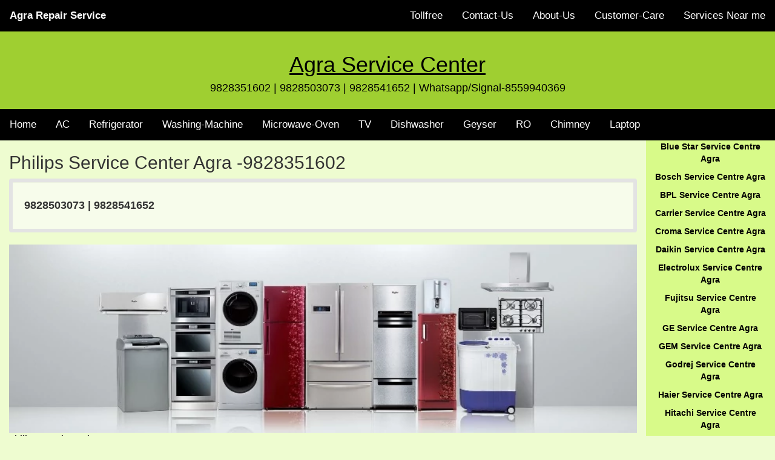

--- FILE ---
content_type: text/html; charset=UTF-8
request_url: https://agraservicecentre.com/Philips-Service-Centre-Agra
body_size: 5323
content:
<!DOCTYPE html>
<html lang="en-US">
<meta http-equiv="content-type" content="text/html;charset=UTF-8" />
<head><meta charset="utf-8"><meta name="viewport" content="width=device-width, initial-scale=1">
<link href="favicon.ico" rel="icon" type="image/x-icon" />
<link rel="stylesheet" type="text/css" href="css-Agra/style.css" />
<title>Philips Service Centre Agra-9828503073 | 9828351602</title>
<meta name="description" content="Philips Service Centre Agra 9828503073 | 9828351602 provide service repair installation for all types of Washing Machine, Chimney, Microwave, Refrigerator, RO, AC in all over Agra"/>
<meta name="keywords" content="Philips Semi Automatic, Fully Automatic, Top Loading, Front Loading, Commercial Washing Machine, Electric Chimney Cleaning, Solo Chimney ,Wood / Pellet / Gas Stove Installation for Chimney,Convection , Grill , Solo ,installation,Micro wave solution,Oven PCB repair,Philips Refrigerator Deep Freezer Repair,Philips Single Door, Double Door, Side by Side, French Door Refrigerator, RO isn't starting, making noise, Installation, runs for several hours,not cleaning the water properly, not taking water, pipe replacement, Purifier Shifting,Philips AC,Window AC, Split AC, Cube AC, Ductable AC, Commercial AC, Tower AC, Portable AC,  Repair Service Centre Agra"/>
</head>
<body>
<div class="topnav">
<a class="active" href="index.php"><strong>Agra Repair Service</strong></a>
<div class="topnav-right">
<a class="active" href="tollfree.php">Tollfree</a> 
<a class="active" href="Contact-Us.php">Contact-Us</a> 
<a class="active" href="About-Us.php">About-Us</a><a class="active" href="Philips-Customer-Care-Number-Agra.php">Customer-Care</a><a class="active" href="Philips-service-centre-near-me-Agra.php">Services Near me</a></div>
</div>
<header class="container-fluid text-center">
	<u><h1>Agra Service Center</h1></u>
<h4>9828351602 | 9828503073  | 9828541652 | Whatsapp/Signal-8559940369 </h4>
</header>
<div class="topnav">
<a class="active" href="index.php">Home</a>
<a class="active" href="AC-repair-Agra.php">AC</a>
<a class="active" href="Refrigerator-repair-Agra.php">Refrigerator</a> 
<a class="active" href="WM-repair-Agra.php">Washing-Machine</a> 
<a class="active" href="MW-repair-Agra.php">Microwave-Oven</a>
<a class="active" href="TV-repair-Agra.php">TV</a>
<a class="active" href="DW-repair-Agra.php">Dishwasher</a>
<a class="active" href="Geyser-repair-Agra.php">Geyser</a>
<a class="active" href="RO-repair-Agra.php">RO</a>
<a class="active" href="Chimney-repair-Agra.php">Chimney</a><a class="active" href="Laptop-repair-Agra.php">Laptop</a>
</div>
<div class="container-fluid text-center">    
  <div class="row content">
  
 <div class="col-sm-10 text-left">
		<h2>Philips Service Center Agra -9828351602 </h2>
		<div class="well"><p style="font-size:125%;"><b><h4>9828503073  | 9828541652 </h4></b></p></div>
		<img class="img-responsive" src="images/repairservice1.webp" alt="AC Fridge Washing Machine Microwave Oven TV RO & Gyser Repair Services" width="100%"/>
<p><b>Philips Repair Service Agra</b> provide repair and service Refrigerator,Washing machine,Microwave,LED,LCD,AC,Dish Washer.We provide home services.We provide home service for Refrigerator,Washing machine,Microwave,LED,LCD,AC,Dish Washer.Our Service Centre is Fully Private Home Appliance Service Centre.We provide Services and repairing on chargeable biases.We repair and Service only out of Warranty products.</p>
<center><h3>Philips Products Repair Service 9828503073 | 9828351602</h3></center>
<table class="table table-bordered">
        <tbody>
<tr>
		<td><a href="Philips-TV-Service-Centre-Agra.php">Philips TV Service center in Agra</a></td>
</tr>	
        </tbody>
        </table>
<h3>Philips TV Repair Service Centers in Agra 9828503073 | 9828541652</h3>
<table class="table table-bordered">
<tbody>	
<tr>
<td><a href="Philips-Service-Centre-AgraBypass-Agra.php">Philips Repair & Services in Agra Bypass Agra</a></td>
<td><a href="Philips-Service-Centre-AgraHouseColony-Agra.php">Philips Repair & Services in Agra House Colony Agra</a></td>
<td><a href="Philips-Service-Centre-ArjunNagar-Agra.php">Philips Repair & Services in Arjun Nagar Agra</a></td>
</tr>
<tr>
<td><a href="Philips-Service-Centre-AvadhpuriColony-Agra.php">Philips Repair & Services in Avadh Puri Colony Agra</a></td>
<td><a href="Philips-Service-Centre-Awadpuri-Agra.php">Philips Repair & Services in Awad Puri Agra</a></td>
<td><a href="Philips-Service-Centre-BajrangNagar-Agra.php">Philips Repair & Services in Bajrang Nagar Agra</a></td>
</tr>
<tr>
<td><a href="Philips-Service-Centre-BalajiPuram-Agra.php">Philips Repair & Services in Balaji Puram Agra</a></td>
<td><a href="Philips-Service-Centre-BalkeshwarColony-Agra.php">Philips Repair & Services in Balkeshwar Colony Agra</a></td>
<td><a href="Philips-Service-Centre-BelanGanj-Agra.php">Philips Repair & Services in Belan Ganj Agra</a></td>
</tr>
<tr>
<td><a href="Philips-Service-Centre-Bodla-Agra.php">Philips Repair & Services in Bodla Agra</a></td>
<td><a href="Philips-Service-Centre-BodlaBichPuri-Agra.php">Philips Repair & Services in Bodla Bichpuri Agra</a></td>
<td><a href="Philips-Service-Centre-Chanakyapuri-Agra.php">Philips Repair & Services in Chanakya Puri Agra</a></td>
</tr>
<tr>
<td><a href="Philips-Service-Centre-CivilLines-Agra.php">Philips Repair & Services in Civil Lines Agra</a></td>
<td><a href="Philips-Service-Centre-DaresiRoad-Agra.php">Philips Repair & Services in Daresi Road Agra</a></td>
<td><a href="Philips-Service-Centre-DayalBagh-Agra.php">Philips Repair & Services in Dayal Bagh Agra</a></td>
</tr>
<tr>
<td><a href="Philips-Service-Centre-DelhiGate-Agra.php">Philips Repair & Services in Delhi Gate Agra</a></td>
<td><a href="Philips-Service-Centre-Deori-Agra.php">Philips Repair & Services in Deori Agra</a></td>
<td><a href="Philips-Service-Centre-Dhanauli-Agra.php">Philips Repair & Services in Dhanauli Agra</a></td>
</tr>
<tr>
<td><a href="Philips-Service-Centre-Donoli-Agra.php">Philips Repair & Services in Donoli Agra Agra</a></td>
<td><a href="Philips-Service-Centre-Etmadpur-Agra.php">Philips Repair & Services in Etmadpur Agra</a></td>
<td><a href="Philips-Service-Centre-Fatehabad-Agra.php">Philips Repair & Services in Fatehabad Agra</a></td>
</tr><tr>
<td><a href="Philips-Service-Centre-Fatehpur-Agra.php">Philips Repair & Services in Fatehpur Agra</a></td>
<td><a href="Philips-Service-Centre-Firozabad-Agra.php">Philips Repair & Services in Firozabad Agra</a></td>
<td><a href="Philips-Service-Centre-FoundryNagar-Agra.php">Philips Repair & Services in Foundry Nagar Agra</a></td>
</tr>
<tr>
<td><a href="Philips-Service-Centre-GhatiaCrossing-Agra.php">Philips Repair & Services in Ghatia Crossing Agra</a></td>
<td><a href="Philips-Service-Centre-GopalPura-Agra.php">Philips Repair & Services in Gopal Pura Agra</a></td>
<td><a href="Philips-Service-Centre-GwaliorRoad-Agra.php">Philips Repair & Services in Gwalior Road Agra</a></td>
</tr>
<tr>
<td><a href="Philips-Service-Centre-HingKiMandi-Agra.php">Philips Repair & Services in Hing Ki Mandi Agra</a></td>
<td><a href="Philips-Service-Centre-IdgahColony-Agra.php">Philips Repair & Services in Idgah Colony Agra</a></td>
<td><a href="Philips-Service-Centre-JeoniMandiRoad-Agra.php">Philips Repair & Services in Jeoni Mandi Road Agra</a></td>
</tr>
<tr>
<td><a href="Philips-Service-Centre-Kailashpuri-Agra.php">Philips Repair & Services in Kailashpuri Agra</a></td>
<td><a href="Philips-Service-Centre-Kaitana-Agra.php">Philips Repair & Services in Kaitana Agra</a></td>
<td><a href="Philips-Service-Centre-KalindiVihar-Agra.php">Philips Repair & Services in Kalindi Vihar Agra</a></td>
</tr>
<tr>
<td><a href="Philips-Service-Centre-KamlaNagar-Agra.php">Philips Repair & Services in Kamla Nagar Agra</a></td>
<td><a href="Philips-Service-Centre-Khandari-Agra.php">Philips Repair & Services in Khandari Agra</a></td>
<td><a href="Philips-Service-Centre-Kheragarh-Agra.php">Philips Repair & Services in Kheragarh Agra</a></td>
</tr>
<tr>
<td><a href="Philips-Service-Centre-Korai-Agra.php">Philips Repair & Services in Korai Agra</a></td>
<td><a href="Philips-Service-Centre-LajpatKunj-Agra.php">Philips Repair & Services in Lajpat Kunj Agra</a></td>
<td><a href="Philips-Service-Centre-Lawyer'sColony-Agra.php">Philips Repair & Services in Lawyer's Colony Agra</a></td>
</tr>
<tr>
<td><a href="Philips-Service-Centre-LohaMandi-Agra.php">Philips Repair & Services in Loha Mandi Agra</a></td>
<td><a href="Philips-Service-Centre-MadhuNagar-Agra.php">Philips Repair & Services in Madhu Nagar Agra</a></td>
<td><a href="Philips-Service-Centre-MaharishiPuramColony-Agra.php">Philips Repair & Services in Maharishi Puram Agra</a></td>
</tr><tr>
<td><a href="Philips-Service-Centre-MahatmaGandhi-Agra.php">Philips Repair & Services in Mahatma Gandhi Agra</a></td>
<td><a href="Philips-Service-Centre-Mantola-Agra.php">Philips Repair & Services in Mantola Agra</a></td>
<td><a href="Philips-Service-Centre-MantolaNagar-Agra.php">Philips Repair & Services in Mantola Nagar Agra</a></td>
</tr><tr>
<td><a href="Philips-Service-Centre-MathuraRaod-Agra.php">Philips Repair & Services in Mathura Raod Agra</a></td>
<td><a href="Philips-Service-Centre-Mayapura-Agra.php">Philips Repair & Services in Mayapura Agra</a></td>
<td><a href="Philips-Service-Centre-MGRoad-Agra.php">Philips Repair & Services in MG Road Agra</a></td>
</tr><tr>
<td><a href="Philips-Service-Centre-NaiKiMandi-Agra.php">Philips Repair & Services in Nai Ki Mandi Agra</a></td>
<td><a href="Philips-Service-Centre-Namner-Agra.php">Philips Repair & Services in Namner Agra</a></td>
<td><a href="Philips-Service-Centre-NarainTower-Agra.php">Philips Repair & Services in Narain Tower Agra</a></td>
</tr><tr>
<td><a href="Philips-Service-Centre-NehruNagar-Agra.php">Philips Repair & Services in Nehru Nagar Agra</a></td>
<td><a href="Philips-Service-Centre-NewColony-Agra.php">Philips Repair & Services in New Colony Agra</a></td>
<td><a href="Philips-Service-Centre-NH-2-Agra.php">Philips Repair & Services in NH-2 Agra</a></td>
</tr>
<tr>
<td><a href="Philips-Service-Centre-NH-3-Agra.php">Philips Repair & Services in NH-3 Agra</a></td>
<td><a href="Philips-Service-Centre-NH-11-Agra.php">Philips Repair & Services in NH-3 Agra</a></td>
<td><a href="Philips-Service-Centre-PanchimpuriLink-Agra.php">Philips Repair & Services in Panchim Puri Link Agra</a></td>
</tr>
<tr>
<td><a href="Philips-Service-Centre-Pathauli-Agra.php">Philips Repair & Services in Pathauli Agra</a></td>
<td><a href="Philips-Service-Centre-PratapNagar-Agra.php">Philips Repair & Services in Pratap Nagar Agra</a></td>
<td><a href="Philips-Service-Centre-PratapPura-Agra.php">Philips Repair & Services in Pratap Pura Agra</a></td>
</tr>
<tr>
<td><a href="Philips-Service-Centre-RajaKiMandi-Agra.php">Philips Repair & Services in Raja Ki Mandi Agra</a></td>
<td><a href="Philips-Service-Centre-Rajora-Agra.php">Philips Repair & Services in Rajora Agra</a></td>
<td><a href="Philips-Service-Centre-Rajpur-Agra.php">Philips Repair & Services in Rajpur Agra</a></td>
</tr>
<tr>
<td><a href="Philips-Service-Centre-Rakabganj-Agra.php">Philips Repair & Services in Rakabganj Agra</a></td>
<td><a href="Philips-Service-Centre-RamBagh-Agra.php">Philips Repair & Services in Ram Bagh Colony Agra</a></td>
<td><a href="Philips-Service-Centre-Rasoolpur-Agra.php">Philips Repair & Services in Rasoolpur Agra</a></td>
</tr>
<tr>
<td><a href="Philips-Service-Centre-Ratoti-Agra.php">Philips Repair & Services in Ratoti Agra</a></td>
<td><a href="Philips-Service-Centre-Rawatpara-Agra.php">Philips Repair & Services in Rawatpara Agra</a></td>
<td><a href="Philips-Service-Centre-RegimentalCentre-Agra.php">Philips Repair & Services in Regimental Agra</a></td>
</tr>
<tr>
<td><a href="Philips-Service-Centre-Reha-Agra.php">Philips Repair & Services in Reha Agra</a></td>
<td><a href="Philips-Service-Centre-RehanKalan-Agra.php">Philips Repair & Services in RehanKalan Agra</a></td>
<td><a href="Philips-Service-Centre-RichhPura-Agra.php">Philips Repair & Services in Richh Pura Agra</a></td>
</tr>
<tr>
<td><a href="Philips-Service-Centre-Rithori-Agra.php">Philips Repair & Services in Rithori Agra</a></td>
<td><a href="Philips-Service-Centre-Rohta-Agra.php">Philips Repair & Services in Rohta Agra</a></td>
<td><a href="Philips-Service-Centre-Rojholi-Agra.php">Philips Repair & Services in Rojholi Agra</a></td>
</tr>
<tr>
<td><a href="Philips-Service-Centre-Rudhmuli-Agra.php">Philips Repair & Services in Rudhmuli Agra</a></td>
<td><a href="Philips-Service-Centre-Runkata-Agra.php">Philips Repair & Services in Runkata Agra</a></td>
<td><a href="Philips-Service-Centre-Sabora-Agra.php">Philips Repair & Services in Sabora Agra</a></td>
</tr>
<tr>
<td><a href="Philips-Service-Centre-SadarBazar-Agra.php">Philips Repair & Services in Sadar Bazar Agra</a></td>
<td><a href="Philips-Service-Centre-SadarBhatti-Agra.php">Philips Repair & Services in Sadar Bhatti Agra</a></td>
<td><a href="Philips-Service-Centre-Sahara-Agra.php">Philips Repair & Services in Sahara Agra</a></td>
</tr>
<tr>
<td><a href="Philips-Service-Centre-Sahata-Agra.php">Philips Repair & Services in Sahata Agra</a></td>
<td><a href="Philips-Service-Centre-Saiyan-Agra.php">Philips Repair & Services in Saiyan Agra</a></td>
<td><a href="Philips-Service-Centre-SaketColony-Agra.php">Philips Repair & Services in Saket Colony Agra</a></td>
</tr>
<tr>
<td><a href="Philips-Service-Centre-Salemabad-Agra.php">Philips Repair & Services in Salemabad Agra</a></td>
<td><a href="Philips-Service-Centre-Samara-Agra.php">Philips Repair & Services in Samara Agra</a></td>
<td><a href="Philips-Service-Centre-Sandhan-Agra.php">Philips Repair & Services in Sandhan Agra</a></td>
</tr>
<tr>
<td><a href="Philips-Service-Centre-SanjayPlace-Agra.php">Philips Repair & Services in Sanjay Place Agra</a></td>
<td><a href="Philips-Service-Centre-Sanjeti-Agra.php">Philips Repair & Services in Sanjeti Agra</a></td>
<td><a href="Philips-Service-Centre-SaraiKhawaja-Agra.php">Philips Repair & Services in SaraiKhawaja Agra</a></td>
</tr>
<tr>
<td><a href="Philips-Service-Centre-Sawa-Agra.php">Philips Repair & Services in Sawa Agra</a></td>
<td><a href="Philips-Service-Centre-TPNagar-Agra.php">Philips Repair & Services in TP Nagar Agra</a></td>
<td><a href="Philips-Service-Centre-Khandar-Agra.php">Philips Repair & Services in Khandar Agra</a></td>
</tr>
<tr>
<td><a href="Philips-Service-Centre-ShaheedNagar-Agra.php">Philips Repair & Services in Shaheed Nagar Agra</a></td>
<td><a href="Philips-Service-Centre-Sector-16-Agra.php">Philips Repair & Services in Sector-16 Agra</a></td>
<td><a href="Philips-Service-Centre-Semera-Agra.php">Philips Repair & Services in Semera Agra</a></td>
</tr>
<tr>
<td><a href="Philips-Service-Centre-SeolaJat-Agra.php">Philips Repair & Services in Seola Jat Agra</a></td>
<td><a href="Philips-Service-Centre-Shahganj-Agra.php">Philips Repair & Services in Shahganj Agra</a></td>
<td><a href="Philips-Service-Centre-ShahganjBazar-Agra.php">Philips Repair & Services in Shahganj Bazar Agra</a></td>
</tr><tr>
<td><a href="Philips-Service-Centre-ShahpurBrahman-Agra.php">Philips Repair & Services in Shahpur Brahman Agra</a></td>
<td><a href="Philips-Service-Centre-ShahpurToola-Agra.php">Philips Repair & Services in Shahpur Toola Agra</a></td>
<td><a href="Philips-Service-Centre-ShahzadiMandi-Agra.php">Philips Repair & Services in Shahzadi Mandi Agra</a></td>
</tr>
<tr>
<td><a href="Philips-Service-Centre-Shamsabad-Agra.php">Philips Repair & Services in Shamsabad Agra</a></td>
<td><a href="Philips-Service-Centre-Shastripuram-Agra.php">Philips Repair & Services in Shastripuram Agra</a></td>
<td><a href="Philips-Service-Centre-Shiaupura-Agra.php">Philips Repair & Services in Shiaupura Agra</a></td>
</tr>
<tr>
<td><a href="Philips-Service-Centre-ShivNagar-Agra.php">Philips Repair & Services in Shiv Nagar Agra</a></td>
<td><a href="Philips-Service-Centre-ShoeMarket-Agra.php">Philips Repair & Services in Shoe Market Colony Agra</a></td>
<td><a href="Philips-Service-Centre-Shyamo-Agra.php">Philips Repair & Services in Shyamo Agra</a></td>
</tr>
<tr>
<td><a href="Philips-Service-Centre-Sidhaoli-Agra.php">Philips Repair & Services in Sidhaoli Agra</a></td>
<td><a href="Philips-Service-Centre-Sikandra-Agra.php">Philips Repair & Services in Sikandra Agra</a></td>
<td><a href="Philips-Service-Centre-SikandraBodlaRoad-Agra.php">Philips Repair & Services in Sikandra Bodla Road Agra</a></td>
</tr>
<tr>
<td><a href="Philips-Service-Centre-SikandraUttar-Agra.php">Philips Repair & Services in Sikandra Uttar Agra</a></td>
<td><a href="Philips-Service-Centre-Sikraondha-Agra.php">Philips Repair & Services in Sikraondha Agra</a></td>
<td><a href="Philips-Service-Centre-Singaich-Agra.php">Philips Repair & Services in Singaich Agra</a></td>
</tr>
<tr>
<td><a href="Philips-Service-Centre-PaschimPuri-Agra.php">Philips Repair & Services in PaschimPuri Agra</a></td>
<td><a href="Philips-Service-Centre-SNHRoad-Agra.php">Philips Repair & Services in SNH Road Agra</a></td>
<td><a href="Philips-Service-Centre-Spacer-Agra.php">Philips Repair & Services in Spacer Agra</a></td>
</tr>
<tr>
<td><a href="Philips-Service-Centre-Sultanpura-Agra.php">Philips Repair & Services in Agra Bypass Agra</a></td>
<td><a href="Philips-Service-Centre-Taj-Agra.php">Philips Repair & Services in Taj Agra</a></td>
<td><a href="Philips-Service-Centre-Tajganj-Agra.php">Philips Repair & Services in Tajganj Agra</a></td>
</tr>
<tr>
<td><a href="Philips-Service-Centre-TajMahal-Agra.php">Philips Repair & Services in Taj Mahal Agra</a></td>
<td><a href="Philips-Service-Centre-TajNagari-Agra.php">Philips Repair & Services in Taj Nagari  Agra</a></td>
<td><a href="Philips-Service-Centre-TajnagriPhase-II-Agra.php">Philips Repair & Services in Tajnagri Phase Agra</a></td>
</tr>
<tr>
<td><a href="Philips-Service-Centre-TajRoad-Agra.php">Philips Repair & Services in Agra Bypass Agra</a></td>
<td><a href="Philips-Service-Centre-Tantpur-Agra.php">Philips Repair & Services in Agra House Colony Agra</a></td>
<td><a href="Philips-Service-Centre-TarauliGujar-Agra.php">Philips Repair & Services in Arjun Nagar Agra</a></td>
</tr>
<tr>
<td><a href="Philips-Service-Centre-Tasond-Agra.php">Philips Repair & Services in Tasond Agra</a></td>
<td><a href="Philips-Service-Centre-Tehra-Agra.php">Philips Repair & Services in Tehra Agra</a></td>
<td><a href="Philips-Service-Centre-Tehu-Agra.php">Philips Repair & Services in Tehu Agra</a></td>
</tr>
<tr>
<td><a href="Philips-Service-Centre-ThanaShankarDwari-Agra.php">Philips Repair & Services in Thana Shankar Dwari Agra</a></td>
<td><a href="Philips-Service-Centre-Therai-Agra.php">Philips Repair & Services in Therai Agra</a></td>
<td><a href="Philips-Service-Centre-Tiwaha-Agra.php">Philips Repair & Services in Tiwaha Agra</a></td>
</tr>
<tr>
<td><a href="Philips-Service-Centre-TransYamunaColony-Agra.php">Philips Repair & Services in Trans Yamuna Colony Agra</a></td>
<td><a href="Philips-Service-Centre-Tundla-Agra.php">Philips Repair & Services in Tundla Agra</a></td>
<td><a href="Philips-Service-Centre-Turkia-Agra.php">Philips Repair & Services in Turkia Agra</a></td>
</tr>
<tr>
<td><a href="Philips-Service-Centre-Ujarai-Agra.php">Philips Repair & Services in Ujarai Agra</a></td>
<td><a href="Philips-Service-Centre-VayuVihar-Agra.php">Philips Repair & Services in VayuVihar Agra</a></td>
<td><a href="Philips-Service-Centre-VijayNagar-Agra.php">Philips Repair & Services in Vijay Nagar Agra</a></td>
</tr>
<tr>
<td><a href="Philips-Service-Centre-Vrindavan-Agra.php">Philips Repair & Services in Vrindavan Agra</a></td>
<td><a href="Philips-Service-Centre-YamunaExpressway-Agra.php">Philips Repair & Services in Yamuna Expressway Agra</a></td>
<td><a href="Philips-Service-Centre-Indirapuram-Agra.php">Philips Repair & Services in Indirapuram Agra</a></td>
</tr>
<tr>
<td><a href="Philips-Service-Centre-Mau-Agra.php">Philips Repair & Services in Mau Agra</a></td>
</tr>
</tbody>
</table>
<h3>Philips Service Center Agra </h3>
<ul>
<li>Philips LED LCD TV Repair Services Agra Uttar Pradesh</li>
<li>Philips Customer Care Number Agra Uttar Pradesh</li>
<li>Philips Company Agra Uttar Pradesh</li>
<li>Philips Service Center Near Me Agra Uttar Pradesh</li>
<li>Philips Whatsapp Number Agra Uttar Pradesh</li>
<li>Philips Complaint Agra Uttar Pradesh</li>
<li>Philips Service Center Near Me Agra Uttar Pradesh</li>
<li>Philips Showroom Near Me Agra Uttar Pradesh</li>
<li>Philips Spare Parts Agra Uttar Pradesh</li>
<li>Philips Customer Care Email Id Agra Uttar Pradesh</li>
<li>Philips Whatsapp Number Agra Uttar Pradesh</li>
<li>Philips Complaint Agra Uttar Pradesh</li>
<li>Philips Service Center Agra Uttar Pradesh</li>
<li>My Philips App Agra Uttar Pradesh</li>
<li>Philips LCD LED TV Toll Free Center in Agra Uttar Pradesh</li>
<li>Philips LCD LED TV Repair Shop Near Me in Agra Uttar Pradesh</li>
<li>Philips LCD LED TV Repair Number in Agra Uttar Pradesh</li>
<li>Philips Lcd Tv Repair Service Center Agra Uttar Pradesh</li>
<li>Philips LED LCD TV Repairing Service Center Agra Uttar Pradesh</li>
<li>Philips Led Tv Repair Service Center Agra Uttar Pradesh</li>
<li>Philips Smart Tv Repair Service Center Agra Uttar Pradesh</li>
<li>Philips Hd Tv Repair Service Centre Agra Uttar Pradesh</li>
<li>Philips 3d Tv Repair Service Center Agra Uttar Pradesh</li>
<li>Philips 4uk Tv Repair Service Center Agra Uttar Pradesh</li>
<li>Philips Tv Panel Replacement Agra Uttar Pradesh</li>
<li>Philips Tv Screen Replacement Agra Uttar Pradesh</li>
<li>Philips Tv installation Agra Uttar Pradesh</li>
<li>Philips Tv Panel Replacement Agra Uttar Pradesh</li>
<li>Philips Tv Screen Replacement Agra Uttar Pradesh</li>
<li>Philips Tv installation Agra Uttar Pradesh</li>
<li>Philips LCD LED TV Repair Agra Uttar Pradesh</li>
<li>Philips Troubleshooting Agra Uttar Pradesh</li>
<li>Philips LED TV How To Repair Agra Uttar Pradesh</li>
<li>Philips LED Service, LCD Servicing Agra Uttar Pradesh</li>
<li>Philips Repair Parts Agra Uttar Pradesh</li>
<li>Philips LED Scratch Repair Problem Agra Uttar Pradesh</li>
<li>Philips Problems Agra Uttar Pradesh</li>
<li>Philips Picture not clear Faults Agra Uttar Pradesh</li>
<li>Philips LED Service Repair Manual Agra Uttar Pradesh</li>
<li>Philips LED Repair Forum Agra Uttar Pradesh</li>
<li>Philips TV Repair Tips Repair Agra Uttar Pradesh</li>
<li>Philips LED Mainboard Repair Agra Uttar Pradesh</li>
<li>Philips Repair Guide Agra Uttar Pradesh</li>
<li>Philips LCD Television Screen Repair Agra Uttar Pradesh</li>
<li>Philips LED TV Repair Help Agra Uttar Pradesh</li>
<li>Philips LED Display Repair Dim Shutdown Agra Uttar Pradesh</li>
<li>Philips Broken Touch Panel Repair Agra Uttar Pradesh</li>
<li>Philips Cable Repair Agra Uttar Pradesh</li>
<li>Philips LED Motherboard Agra Uttar Pradesh</li>
<li>Philips TV Troubleshoot, Blurry, Maintenance Agra Uttar Pradesh</li></ul>
<h4>FAQ</h4>
<p><b>Q.1 AC Installation Charges in Agra?</b><br>
Ans. Installation charges are fully depends on AC Types and location.<br>
<b>Q.2 AC Service Charges in Agra?</b><br>
Ans.500 + parts extra or it depends on AC Type and its condition.<br>
<b>Q.3 Washing Machine Service Repair Charges in Agra?</b><br>
Ans.500 + parts extra or it depends on Washing Machine Type and its condition.<br>
<b>Q.4 Refrigerator Not Cooling?</b><br>
Ans. Call us and feel free.<br>
<b>Q5 RO Service Charges in Agra?</b><br>
Ans. 500 + Parts OR depends on RO Brand and its condition.<br>
<b>Q.6 AC Service Price in Agra Uttar Pradesh?</b><br>
Ans AC Service price is totaly depends on AC type whether it is Window, Split or Cassette. Normaly AC service charges are as 500 + parts and gas extra.<br>
<b>Q.7 Fridge repair charge in Agra Uttar Pradesh?</b><br>
Ans Fridge service charges depends on what problem you have in your fridge and fridge type.Generaly it is 500 + parts and gas extra.<br>
<b>Q.8 Washing Machine repair charge in Agra Uttar Pradesh?</b><br>
Ans Washing Machine service charges depends on what problem you have in your Washing Machine and Washing Machine type.Generaly it is 500 + parts extra.<br>
<b>Q.9 Microwave Oven repair charge in Agra Uttar Pradesh?</b><br>
Ans Microwave Oven service charges depends on what problem you have in your Microwave Oven and Microwave Oven type.Generaly it is 500 + parts extra.<br>
<b>Q.10 Dishwasher repair charge in Agra Uttar Pradesh?</b><br>
Ans Dishwasher service charges depends on what problem you have in your Dishwasher and Dishwasher type.Generaly it is 500 + parts extra.<br>
<b>Q.11 RO repair charge in Agra Uttar Pradesh?</b><br>
Ans RO service charges depends on what problem you have in your RO and RO type.Generaly it is 500 + parts extra.<br>
<b>Q.12 Geyser repair charge in Agra Uttar Pradesh?</b><br>
Ans Geyser service charges depends on what problem you have in your Geyser and Geyser type.Generaly it is 500 + parts extra. <br>
<b>Q-13.How long will it take to fix my Electric Chimney?</b><br>
We understand that Electric Chimney is essential for daily life. Our professionals will try to make repairs in the shortest time possible. The repair time also depends on important factors like issues and the availability of spare parts.<br>
<b>Q-14.Will you provide doorstep pick-up and drop Electric Chimney repair services for worn-out Electric Chimney?</b><br>
We will visit your home to repair the damaged Electric Chimney. If the damage is serious, we will take away the Electric Chimney Our workshop for repair and return it to your home after work is done.<br>
<b>Q-15.How often should a domestic Electric Chimney be serviced?</b><br>
Home Electric Chimney should service at least once a quarter to avoid sudden wear and tear.<br>
<b>Q-16.What are the service charges for Electric Chimney servicing?</b><br>
Electric Chimney repair services will cost you around Rs. 499 for normal servicing & for Deep Cleaning Rs. 999.<br>
<b>Q-17.What if my Electric Chimney warranty has expired?</b><br>
If your Electric Chimney warranty has expired, we'll help you get the Electric Chimney fixed at the lowest cost. We will do charge a certain amount to replace the necessary damaged components with new ones.<br>
<b>Q-18.If needed spare parts for the Electric Chimney service, do I need to pay for you in advance?</b><br>
If the technician is going to buy the material, you need to pay in advance so that the technician can pay when buying parts. You will be given an acknowledgment bill after purchase.<br>
<b>Q-19.What if the same problem occurs again?</b><br>
Our technicians/professionals are expert and skilled, will repair your Electric Chimney with utmost efficiency. But then comes the same problem, we ok fix it.<br>
<b>Q-20.How can I be sure you used genuine spare parts?</b><br>
We appreciate the trust you are showing in HAB. We believe in providing high-quality Electric Chimney service. We make sure that all the spare parts used meet high-quality standards.
</p>
</div>
<div class="col-sm-2 sidenav">
<b>
<a href="BlueStar-Service-Centre-Agra.php"><p>Blue Star Service Centre Agra</p></a>
<a href="Bosch-Service-Centre-Agra.php"><p>Bosch Service Centre Agra</p></a>
<a href="BPL-Service-Centre-Agra.php"><p>BPL Service Centre Agra</p></a>
<a href="Carrier-Service-Centre-Agra.php"><p>Carrier Service Centre Agra</p></a>
<a href="Croma-Service-Centre-Agra.php"><p>Croma Service Centre Agra</p></a>
<a href="Daikin-Service-Centre-Agra.php"><p>Daikin Service Centre Agra</p></a>
<a href="Electrolux-Service-Centre-Agra.php"><p>Electrolux Service Centre Agra</p></a>
<a href="Fujitsu-Service-Centre-Agra.php"><p>Fujitsu Service Centre Agra</p></a>
<a href="GE-Service-Centre-Agra.php"><p>GE Service Centre Agra</p></a>
<a href="GEM-Service-Centre-Agra.php"><p>GEM Service Centre Agra</p></a>
<a href="Godrej-Service-Centre-Agra.php"><p>Godrej Service Centre Agra</p></a>
<a href="Haier-Service-Centre-Agra.php"><p>Haier Service Centre Agra</p></a>
<a href="Hitachi-Service-Centre-Agra.php"><p>Hitachi Service Centre Agra</p></a>
<a href="Hyundai-Service-Centre-Agra.php"><p>Hyundai Service Centre Agra</p></a>
<a href="IFB-Service-Centre-Agra.php"><p>IFB Service Centre Agra</p></a>
<a href="Kelvinator-Service-Centre-Agra.php"><p>Kelvinator Service Centre Agra</p></a>
<a href="Kenstar-Service-Centre-Agra.php"><p>Kenstar Service Centre Agra</p></a>
<a href="Koryo-Service-Centre-Agra.php"><p>Koryo Service Centre Agra</p></a>
<a href="LG-Service-Centre-Agra.php"><p>LG Service Centre Agra</p></a>
<a href="Lloyd-Service-Centre-Agra.php"><p>Lloyd Service Centre Agra</p></a>
<a href="Midea-Service-Centre-Agra.php"><p>Midea Service Centre Agra</p></a>
<a href="Micromax-Service-Centre-Agra.php"><p>Micromax Service Centre Agra</p></a>
<a href="Mitsubishi-Service-Centre-Agra.php"><p>Mitsubishi Service Centre Agra</p></a>
<a href="Napoleon-Service-Centre-Agra.php"><p>Napoleon Service Centre Agra</p></a>
<a href="OGeneral-Service-Centre-Agra.php"><p>OGeneral Service Centre Agra</p></a>
<a href="Onida-Service-Centre-Agra.php"><p>Onida Service Centre Agra</p></a>
<a href="Panasonic-Service-Centre-Agra.php"><p>Panasonic Service Centre Agra</p></a>
<a href="Philips-Service-Centre-Agra.php"><p>Philips Service Centre Agra</p></a>
<a href="Sharp-Service-Centre-Agra.php"><p>Sharp Service Centre Agra</p></a>
<a href="Siemens-Service-Centre-Agra.php"><p>Siemens Service Centre Agra</p></a>
<a href="Samsung-Service-Centre-Agra.php"><p>Samsung Service Centre Agra</p></a>
<a href="Sansui-Service-Centre-Agra.php"><p>Sansui Service Centre Agra</p></a>
<a href="Sanyo-Service-Centre-Agra.php"><p>Sanyo Service Centre Agra</p></a>
<a href="Sony-Service-Centre-Agra.php"><p>Sony Service Centre Agra</p></a>
<a href="TCL-Service-Centre-Agra.php"><p>TCL Service Centre Agra</p></a>
<a href="Thomson-Service-Centre-Agra.php"><p>Thomson Service Centre Agra</p></a>
<a href="Toshiba-Service-Centre-Agra.php"><p>Toshiba Service Centre Agra</p></a>
<a href="Vestar-Service-Centre-Agra.php"><p>Vestar Service Centre Agra</p></a>
<a href="Videocon-Service-Centre-Agra.php"><p>Videocon Service Centre Agra</p></a>
<a href="Voltas-Service-Centre-Agra.php"><p>Voltas Service Centre Agra</p></a>
<a href="Whirlpool-Service-Centre-Agra.php"><p>Whirlpool Service Centre Agra</p></a>
<a href="WhiteWestingHouse-Service-Centre-Agra.php"><p>White WestingHouse Service Centre Agra</p></a>
</b> </div>
</div>
</div>
<footer class="container-fluid text-center">
<script async src="js/bootstrap.min.js"></script>
<a href="sitemap.xml">Sitemap</a> | <a href="disclaimer.php">Disclaimer</a> | <a href="privacy-policy.php">Privacy Policy</a> | 
Copyright© 2021-2025.All Rights Reserved www.agraservicecentre.com .When using this site you have agreed to read and accept our terms of service,cookie and privacy policy.</footer>
</body>
<script>'undefined'=== typeof _trfq || (window._trfq = []);'undefined'=== typeof _trfd && (window._trfd=[]),_trfd.push({'tccl.baseHost':'secureserver.net'},{'ap':'cpbh-mt'},{'server':'sg2plmcpnl510020'},{'dcenter':'sg2'},{'cp_id':'9701648'},{'cp_cl':'8'}) // Monitoring performance to make your website faster. If you want to opt-out, please contact web hosting support.</script><script src='https://img1.wsimg.com/traffic-assets/js/tccl.min.js'></script></html>